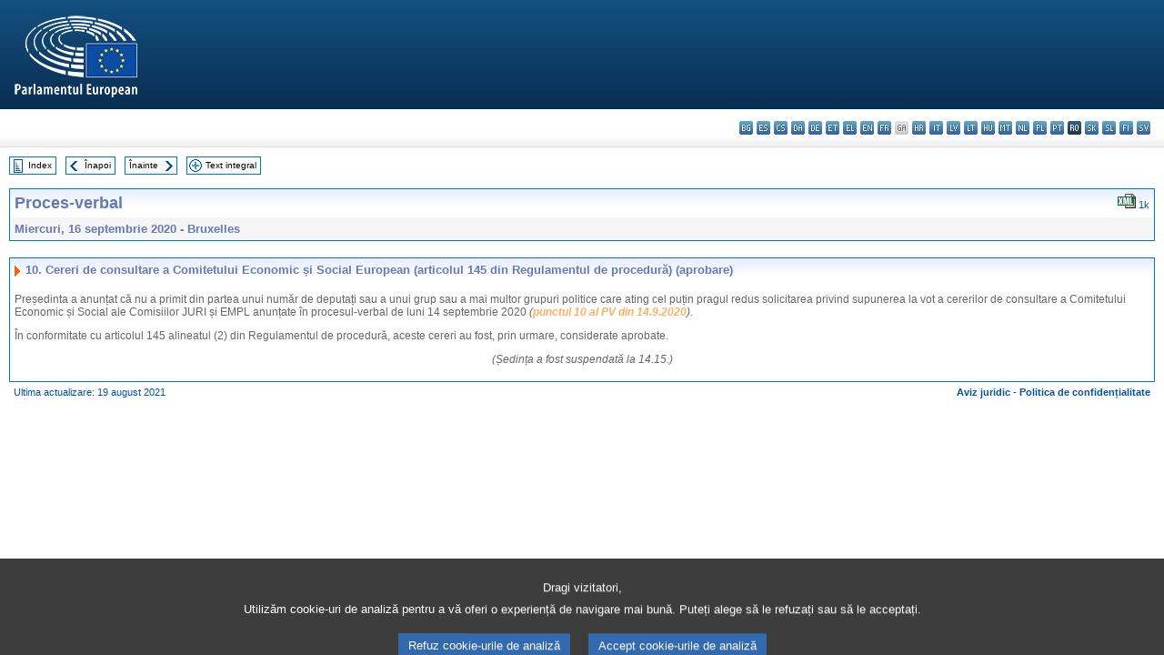

--- FILE ---
content_type: text/html; charset=UTF-8
request_url: https://www.europarl.europa.eu/doceo/document/PV-9-2020-09-16-ITM-010_RO.html
body_size: 1859
content:
<!DOCTYPE html>
<html lang="en">
<head>
    <meta charset="utf-8">
    <meta name="viewport" content="width=device-width, initial-scale=1">
    <title></title>
    <style>
        body {
            font-family: "Arial";
        }
    </style>
    <script type="text/javascript">
    window.awsWafCookieDomainList = [];
    window.gokuProps = {
"key":"AQIDAHjcYu/GjX+QlghicBgQ/7bFaQZ+m5FKCMDnO+vTbNg96AEjXDd5GG2UH21aRSEdOOwEAAAAfjB8BgkqhkiG9w0BBwagbzBtAgEAMGgGCSqGSIb3DQEHATAeBglghkgBZQMEAS4wEQQMJRvj6KHN1SZDyy/bAgEQgDuB43sNIUY3n1BtkX7MJggT1sT3DunwpTm7Vis+NY8Ug+2LuSOB5YQEK8OE4REU0M09ckOEhHSpn/2kHw==",
          "iv":"D549KgCWfAAAAprz",
          "context":"Bm6m3oneX4ISYmPfFC4xDxN0O7orIjzdVTr73zMZdRlX8jFqOVGC+JlWGd6QeKfIcG72EzBR70qCFJ+lpIPWMMvI2x5l5Vm+7yzHaXR6ZWJlbUa7cIAxT7gRHQoufiYkMNoCOlHjGbSf6fgL4LmdYtNCn1zGU7Xt98J6ON82hgDlirUJnyzMPReOI81P/KdslZissUSRjwZ5S1xgswYh9HKRb4xaBHNXzrcY/TxMYpQ5AYlAW7NgMLXxw1E+IB2DL/b4EQpu2UySMWX2tq+nTaAsn3BFUXSwlLePJDAMm4cf0W/zHEbvGb40tPh+33j1BICWfzfWxUno0DEqwqSo0/rriHOuIJO8WRkU8DuzQa2yiE8aCCBs8sLgWOncJBiqKtvixtM9mCu09KOuIg=="
};
    </script>
    <script src="https://e3c1b12827d4.5ce583ec.us-east-2.token.awswaf.com/e3c1b12827d4/d7f65e927fcd/f9998b2f6105/challenge.js"></script>
</head>
<body>
    <div id="challenge-container"></div>
    <script type="text/javascript">
        AwsWafIntegration.saveReferrer();
        AwsWafIntegration.checkForceRefresh().then((forceRefresh) => {
            if (forceRefresh) {
                AwsWafIntegration.forceRefreshToken().then(() => {
                    window.location.reload(true);
                });
            } else {
                AwsWafIntegration.getToken().then(() => {
                    window.location.reload(true);
                });
            }
        });
    </script>
    <noscript>
        <h1>JavaScript is disabled</h1>
        In order to continue, we need to verify that you're not a robot.
        This requires JavaScript. Enable JavaScript and then reload the page.
    </noscript>
</body>
</html>

--- FILE ---
content_type: text/html;charset=UTF-8
request_url: https://www.europarl.europa.eu/doceo/document/PV-9-2020-09-16-ITM-010_RO.html
body_size: 3219
content:
<!DOCTYPE html PUBLIC "-//W3C//DTD XHTML 1.0 Transitional//EN" "http://www.w3.org/TR/xhtml1/DTD/xhtml1-transitional.dtd">
<html xmlns="http://www.w3.org/1999/xhtml" xml:lang="ro" lang="ro"><head><meta http-equiv="Content-Type" content="text/html; charset=UTF-8" /><meta http-equiv="Content-Language" content="ro" />

<title>Proces-verbal - Cereri de consultare a Comitetului Economic și Social European (articolul 145 din Regulamentul de procedură) (aprobare) - Miercuri, 16 septembrie 2020</title><meta name="title" content="Proces-verbal - Cereri de consultare a Comitetului Economic și Social European (articolul 145 din Regulamentul de procedură) (aprobare) - Miercuri, 16 septembrie 2020" /><meta name="language" content="ro" />

<meta name="robots" content="index, follow, noodp, noydir, notranslate" /><meta name="copyright" content="© Uniunea Europeană, 2020 - Sursa: Parlamentul European" /><meta name="available" content="16-09-2020" /><meta name="sipade-leg" content="9" /><meta name="sipade-type" content="PV" /><meta property="og:title" content="Proces-verbal - Cereri de consultare a Comitetului Economic și Social European (articolul 145 din Regulamentul de procedură) (aprobare) - Miercuri, 16 septembrie 2020" /><meta property="og:image" content="https://www.europarl.europa.eu/website/common/img/icon/sharelogo_facebook.jpg" />

<link rel="canonical" href="https://www.europarl.europa.eu/doceo/document/PV-9-2020-09-16-ITM-010_RO.html" />

<link href="/doceo/data/css/style_common.css" rel="stylesheet" type="text/css" /><link href="/doceo/data/css/style_common_print.css" rel="stylesheet" type="text/css" /><link href="/doceo/data/css/style_sipade.css" rel="stylesheet" type="text/css" /><link href="/doceo/data/css/style_activities.css" rel="stylesheet" type="text/css" /><link href="/doceo/data/css/common_sides.css" type="text/css" rel="stylesheet" /><link href="/doceo/data/css/style_sipade_oj_sched.css" type="text/css" rel="stylesheet" />
<script src="/doceo/data/js/overlib.js" type="text/javascript"> </script>
<script src="/doceo/data/js/swap_images.js" type="text/javascript"> </script>
<script src="/doceo/data/js/sipade.js" type="text/javascript"> </script>
<script src="/doceo/data/js/jquery-1.4.4.js" type="text/javascript"> </script><script src="/doceo/data/js/selectPvVotSec.js" type="text/javascript"> </script>
<script src="/doceo/data/js/sipade-OJ-SYN.js" type="text/javascript"> </script><!--ATI analytics script--><script type="text/javascript" data-tracker-name="ATInternet" defer data-value="/website/webanalytics/ati-doceo.js" src="//www.europarl.europa.eu/website/privacy-policy/privacy-policy.js" ></script></head><body bgcolor="#FFFFFF"><div id="overDiv" style="position:absolute; visibility:hidden; z-index:1000;"> </div><a name="top"></a><table cellpadding="0" cellspacing="0" border="0" width="100%"><tr><td><div id="header_sides" class="new">
<a href="/portal/ro"><img alt="Înapoi la portalul Europarl" title="Înapoi la portalul Europarl" src="/doceo/data/img/EP_logo_neg_RO.png" /></a><h3 class="ep_hidden">Choisissez la langue de votre document :</h3><ul class="language_select">
            <li><a title="bg - български" class="bg on" href="/doceo/document/PV-9-2020-09-16-ITM-010_BG.html">bg - български</a></li>
            <li><a title="es - español" class="es on" href="/doceo/document/PV-9-2020-09-16-ITM-010_ES.html">es - español</a></li>
            <li><a title="cs - čeština" class="cs on" href="/doceo/document/PV-9-2020-09-16-ITM-010_CS.html">cs - čeština</a></li>
            <li><a title="da - dansk" class="da on" href="/doceo/document/PV-9-2020-09-16-ITM-010_DA.html">da - dansk</a></li>
            <li><a title="de - Deutsch" class="de on" href="/doceo/document/PV-9-2020-09-16-ITM-010_DE.html">de - Deutsch</a></li>
            <li><a title="et - eesti keel" class="et on" href="/doceo/document/PV-9-2020-09-16-ITM-010_ET.html">et - eesti keel</a></li>
            <li><a title="el - ελληνικά" class="el on" href="/doceo/document/PV-9-2020-09-16-ITM-010_EL.html">el - ελληνικά</a></li>
            <li><a title="en - English" class="en on" href="/doceo/document/PV-9-2020-09-16-ITM-010_EN.html">en - English</a></li>
            <li><a title="fr - français" class="fr on" href="/doceo/document/PV-9-2020-09-16-ITM-010_FR.html">fr - français</a></li>
            <li class="ga" title="ga - Gaeilge">ga - Gaeilge</li>
            <li><a title="hr - hrvatski" class="hr on" href="/doceo/document/PV-9-2020-09-16-ITM-010_HR.html">hr - hrvatski</a></li>
            <li><a title="it - italiano" class="it on" href="/doceo/document/PV-9-2020-09-16-ITM-010_IT.html">it - italiano</a></li>
            <li><a title="lv - latviešu valoda" class="lv on" href="/doceo/document/PV-9-2020-09-16-ITM-010_LV.html">lv - latviešu valoda</a></li>
            <li><a title="lt - lietuvių kalba" class="lt on" href="/doceo/document/PV-9-2020-09-16-ITM-010_LT.html">lt - lietuvių kalba</a></li>
            <li><a title="hu - magyar" class="hu on" href="/doceo/document/PV-9-2020-09-16-ITM-010_HU.html">hu - magyar</a></li>
            <li><a title="mt - Malti" class="mt on" href="/doceo/document/PV-9-2020-09-16-ITM-010_MT.html">mt - Malti</a></li>
            <li><a title="nl - Nederlands" class="nl on" href="/doceo/document/PV-9-2020-09-16-ITM-010_NL.html">nl - Nederlands</a></li>
            <li><a title="pl - polski" class="pl on" href="/doceo/document/PV-9-2020-09-16-ITM-010_PL.html">pl - polski</a></li>
            <li><a title="pt - português" class="pt on" href="/doceo/document/PV-9-2020-09-16-ITM-010_PT.html">pt - português</a></li>
            <li class="ro selected" title="ro - română">ro - română</li>
            <li><a title="sk - slovenčina" class="sk on" href="/doceo/document/PV-9-2020-09-16-ITM-010_SK.html">sk - slovenčina</a></li>
            <li><a title="sl - slovenščina" class="sl on" href="/doceo/document/PV-9-2020-09-16-ITM-010_SL.html">sl - slovenščina</a></li>
            <li><a title="fi - suomi" class="fi on" href="/doceo/document/PV-9-2020-09-16-ITM-010_FI.html">fi - suomi</a></li>
            <li><a title="sv - svenska" class="sv on" href="/doceo/document/PV-9-2020-09-16-ITM-010_SV.html">sv - svenska</a></li>
        </ul></div></td></tr><tr><td style="padding:10px;"><table width="100%" border="0" cellspacing="0" cellpadding="0"><tr><td><table border="0" align="left" cellpadding="0" cellspacing="0"><tr><td><table border="0" cellspacing="0" cellpadding="0" class="buttondocwin"><tr><td><a href="/doceo/document/PV-9-2020-09-16-TOC_RO.html"><img src="/doceo/data/img/navi_index.gif" width="16" height="16" border="0" align="absmiddle" alt="" /></a></td><td valign="middle"> <a href="/doceo/document/PV-9-2020-09-16-TOC_RO.html" title="Index">Index</a> </td></tr></table></td><td><img src="/doceo/data/img/spacer.gif" width="10" height="8" alt="" /></td><td><table border="0" cellspacing="0" cellpadding="0" class="buttondocwin"><tr><td><a href="/doceo/document/PV-9-2020-09-16-ITM-009_RO.html"><img src="/doceo/data/img/navi_previous.gif" width="16" height="16" border="0" align="absmiddle" alt="" /></a></td><td valign="middle"> <a href="/doceo/document/PV-9-2020-09-16-ITM-009_RO.html" title="Înapoi">Înapoi</a> </td></tr></table></td><td><img src="/doceo/data/img/spacer.gif" width="10" height="8" alt="" /></td><td><table border="0" cellspacing="0" cellpadding="0" class="buttondocwin"><tr><td valign="middle"> <a href="/doceo/document/PV-9-2020-09-16-ITM-011_RO.html" title="Înainte">Înainte</a> </td><td><a href="/doceo/document/PV-9-2020-09-16-ITM-011_RO.html"><img src="/doceo/data/img/navi_next.gif" width="16" height="16" border="0" align="absmiddle" alt="" /></a></td></tr></table></td><td><img src="/doceo/data/img/spacer.gif" width="10" height="8" alt="" /></td><td><table border="0" cellspacing="0" cellpadding="0" class="buttondocwin"><tr><td><a href="/doceo/document/PV-9-2020-09-16_RO.html"><img src="/doceo/data/img/navi_moredetails.gif" width="16" height="16" border="0" align="absmiddle" alt="" /></a></td><td valign="middle"> <a href="/doceo/document/PV-9-2020-09-16_RO.html" title="Text integral">Text integral</a> </td></tr></table></td><td><img src="/doceo/data/img/spacer.gif" width="10" height="8" alt="" /></td></tr><tr><td><img src="/doceo/data/img/spacer.gif" width="10" height="15" alt="" /></td></tr></table></td></tr></table><div xmlns:text="http://openoffice.org/2000/text" xmlns:xlink="http://www.w3.org/1999/xlink" xmlns:table="http://openoffice.org/2000/table" xmlns:fo="http://www.w3.org/1999/XSL/Format" xmlns:style="http://openoffice.org/2000/style" style="display:none" id="refhidden">PV-9-2020-09-16</div><div xmlns:text="http://openoffice.org/2000/text" xmlns:xlink="http://www.w3.org/1999/xlink" xmlns:table="http://openoffice.org/2000/table" xmlns:fo="http://www.w3.org/1999/XSL/Format" xmlns:style="http://openoffice.org/2000/style" style="display:none" id="lgNavhidden">RO</div><div xmlns:text="http://openoffice.org/2000/text" xmlns:xlink="http://www.w3.org/1999/xlink" xmlns:table="http://openoffice.org/2000/table" xmlns:fo="http://www.w3.org/1999/XSL/Format" xmlns:style="http://openoffice.org/2000/style" style="display:none" id="lgDochidden">RO</div><div xmlns:text="http://openoffice.org/2000/text" xmlns:xlink="http://www.w3.org/1999/xlink" xmlns:table="http://openoffice.org/2000/table" xmlns:fo="http://www.w3.org/1999/XSL/Format" xmlns:style="http://openoffice.org/2000/style" style="display:none" id="typeSourcehidden">iPlPv_Itm</div>

<table xmlns:text="http://openoffice.org/2000/text" xmlns:xlink="http://www.w3.org/1999/xlink" xmlns:table="http://openoffice.org/2000/table" xmlns:fo="http://www.w3.org/1999/XSL/Format" xmlns:style="http://openoffice.org/2000/style" width="100%" border="0" cellpadding="5" cellspacing="0" class="doc_box_header">
<tr><td align="left" valign="top" style="background-image:url(/doceo/data/img/gradient_blue.gif)" class="title_TA">Proces-verbal</td><td align="right" valign="top" style="background-image:url(/doceo/data/img/gradient_blue.gif)">
<table border="0" cellspacing="0" cellpadding="0"><tr>
<td><a href="/doceo/document/PV-9-2020-09-16-ITM-010_RO.xml"><img src="/doceo/data/img/formats/icn_xml.gif" border="0" align="bottom" alt="XML" title="XML" /></a><span class="doc_size"> 1k</span></td></tr>
</table></td></tr>
<tr><td class="doc_title" align="left" valign="top" bgcolor="#F5F5F5">Miercuri, 16 septembrie 2020 - Bruxelles</td><td class="doc_title" align="right" valign="top" bgcolor="#F5F5F5"></td></tr></table><br xmlns:text="http://openoffice.org/2000/text" xmlns:xlink="http://www.w3.org/1999/xlink" xmlns:table="http://openoffice.org/2000/table" xmlns:fo="http://www.w3.org/1999/XSL/Format" xmlns:style="http://openoffice.org/2000/style" />


<table xmlns:text="http://openoffice.org/2000/text" xmlns:xlink="http://www.w3.org/1999/xlink" xmlns:table="http://openoffice.org/2000/table" xmlns:fo="http://www.w3.org/1999/XSL/Format" xmlns:style="http://openoffice.org/2000/style" width="100%" border="0" cellpadding="0" cellspacing="0" class="doc_box_header" style="padding-bottom:5px"><tr valign="top"><td>
<table width="100%" border="0" cellpadding="5" cellspacing="0">
<tr valign="top" style="padding-bottom:0px;padding-left:5px;padding-right:5px;padding-top:5px"><td align="left" style="background-image:url(/doceo/data/img/gradient_blue.gif)" class="doc_title"><img src="/doceo/data/img/arrow_title_doc.gif" width="8" height="14" border="0" align="absmiddle" alt="" /> 10. Cereri de consultare a Comitetului Economic și Social European (articolul 145 din Regulamentul de procedură) (aprobare)</td></tr></table>
<p class="contents" style="margin-left:5px;margin-right:5px;">Președinta<span style="font-weight:normal;"> </span><span>a anunțat că nu a primit din partea unui număr de deputați sau a unui grup sau a mai multor grupuri politice care ating cel puțin pragul redus solicitarea privind supunerea la vot a cererilor de consultare a </span><span style="font-weight:normal;">Comitetului Economic și Social ale Comisiilor JURI și EMPL </span><span style="font-weight:normal;">anunțate în procesul-verbal de luni</span><span style="font-weight:normal;"> 14 </span><span style="font-weight:normal;">septembrie</span><span style="font-weight:normal;"> 2020 </span><span style="font-weight:normal;font-style:italic;">(</span><span style="font-weight:normal;font-style:italic;"><a href="/doceo/document/PV-9-2020-09-14-ITM-010_RO.html">punctul 10 al PV din 14.9.2020</a></span><span style="font-weight:normal;font-style:italic;">).</span></p>
<p class="contents" style="margin-left:5px;margin-right:5px;">În conformitate cu articolul 145 alineatul (2) din Regulamentul de procedură, aceste cereri au fost, prin urmare, considerate aprobate.</p>
<p class="contents" style="margin-left:5px;margin-right:5px;text-align:center;font-style:italic;">(Ședința a fost suspendată la 14.15.)</p></td></tr></table><table width="100%" border="0" cellspacing="0" cellpadding="5"><tr class="footerdocwin"><td>Ultima actualizare: 19 august 2021</td><td align="right"><a target="_blank" href="/legal-notice/ro">Aviz juridic</a> - <a target="_blank" href="/privacy-policy/ro">Politica de confidențialitate</a></td></tr></table></td></tr></table></body></html>